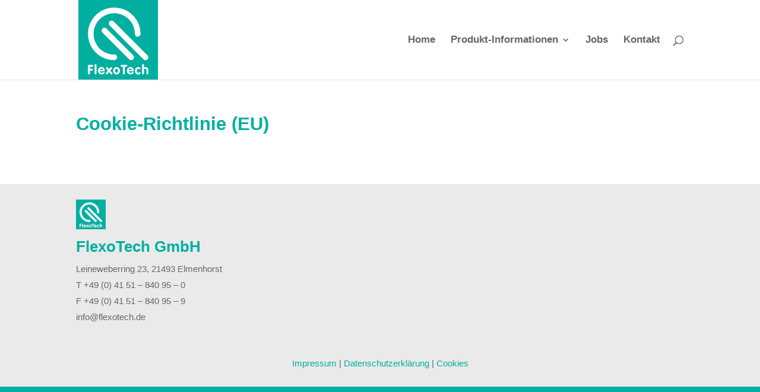

--- FILE ---
content_type: text/css
request_url: https://www.flexotech.de/wp-content/plugins/custom-category-display/style.css?ver=6.4.7
body_size: 945
content:
.category-tiles {
    display: grid;
    grid-gap: 0;
    grid-template-columns: repeat(auto-fill, minmax(300px, 1fr));
}

.category-tile, .subcategory-tile {
    background-size: cover;
    background-position: center;
    position: relative;
    padding-bottom: 56.25%;
    overflow: hidden;
    cursor: pointer;
}

.category-title, .subcategory-title {
    color: white;
    font-size: 20px;
    font-weight: bold;
    text-shadow: 0 0 3px black;
    position: absolute;
    top: 50%;
    left: 50%;
    transform: translate(-50%, -50%);
    width: 100%;
    text-align: center;
    z-index: 2;
    margin: 0;
}

.category-tile::before, .subcategory-tile::before {
    content: '';
    position: absolute;
    top: 0;
    left: 0;
    right: 0;
    bottom: 0;
    background-color: rgba(0, 175, 160, 0.5);
    opacity: 0;
    transition: opacity 0.3s ease;
}

.category-tile:hover::before, .subcategory-tile:hover::before {
    opacity: 1;
}


--- FILE ---
content_type: image/svg+xml
request_url: https://www.flexotech.de/wp-content/uploads/2024/02/fts-logo-110.svg
body_size: 3432
content:
<?xml version="1.0" encoding="utf-8"?>
<!-- Generator: Adobe Illustrator 28.2.0, SVG Export Plug-In . SVG Version: 6.00 Build 0)  -->
<svg version="1.1" id="Ebene_1" xmlns="http://www.w3.org/2000/svg" xmlns:xlink="http://www.w3.org/1999/xlink" x="0px" y="0px"
	 viewBox="0 0 110 110" style="enable-background:new 0 0 110 110;" xml:space="preserve">
<style type="text/css">
	.st0{fill:#00AF9F;}
	.st1{fill:#FFFFFF;}
</style>
<g>
	<rect class="st0" width="110" height="110"/>
	<g>
		<path class="st1" d="M13.3,91.1c0-0.7,0.5-1.4,1.4-1.4h4.7c0.8,0,1.2,0.6,1.2,1.3c0,0.6-0.4,1.3-1.2,1.3H16v2.7h2.8
			c0.9,0,1.3,0.6,1.3,1.2c0,0.6-0.4,1.3-1.3,1.3H16v4c0,0.9-0.6,1.4-1.4,1.4c-0.8,0-1.4-0.5-1.4-1.4V91.1z"/>
		<path class="st1" d="M22.4,90.1c0-0.9,0.5-1.5,1.3-1.5c0.8,0,1.3,0.6,1.3,1.5v11.3c0,0.9-0.5,1.5-1.3,1.5c-0.8,0-1.3-0.6-1.3-1.5
			V90.1z"/>
		<path class="st1" d="M29.7,98.7c0.2,1.3,1.3,1.9,2.5,1.9c1.4,0,2.3-1.1,3-1.1c0.6,0,1.1,0.6,1.1,1.1c0,1.1-2.3,2.2-4.3,2.2
			c-3,0-4.9-2.2-4.9-5.1c0-2.7,1.9-5.1,4.7-5.1c2.9,0,4.7,2.6,4.7,4.8c0,0.8-0.3,1.2-1.2,1.2H29.7z M33.9,96.9c-0.1-1.2-0.9-2-2.1-2
			c-1.2,0-2,0.9-2.1,2H33.9z"/>
		<path class="st1" d="M40.8,97.6l-2.2-2.5c-0.2-0.3-0.4-0.6-0.4-1c0-0.7,0.7-1.3,1.4-1.3c0.4,0,0.7,0.2,1,0.5l1.8,2.3l1.8-2.3
			c0.3-0.3,0.5-0.5,1-0.5c0.7,0,1.4,0.6,1.4,1.3c0,0.3-0.2,0.7-0.4,1l-2.2,2.5l2.7,3c0.2,0.2,0.4,0.6,0.4,0.9c0,0.8-0.5,1.3-1.3,1.3
			c-0.6,0-0.8-0.3-1.1-0.6l-2.2-2.7l-2.2,2.7c-0.3,0.3-0.5,0.6-1.1,0.6c-0.8,0-1.3-0.5-1.3-1.3c0-0.3,0.2-0.7,0.4-0.9L40.8,97.6z"/>
		<path class="st1" d="M57.5,97.8c0,2.7-1.9,5.1-4.7,5.1s-4.7-2.3-4.7-5.1c0-2.7,1.9-5.1,4.7-5.1S57.5,95.2,57.5,97.8z M50.7,97.8
			c0,1.3,0.7,2.6,2.1,2.6c1.4,0,2.1-1.4,2.1-2.6c0-1.3-0.6-2.7-2.1-2.7C51.3,95.2,50.7,96.6,50.7,97.8z"/>
		<path class="st1" d="M61.6,92.2h-2c-0.9,0-1.2-0.6-1.2-1.3c0-0.6,0.5-1.3,1.2-1.3h6.7c0.8,0,1.2,0.6,1.2,1.3
			c0,0.6-0.4,1.3-1.2,1.3h-2v9.2c0,0.9-0.6,1.4-1.4,1.4c-0.8,0-1.4-0.5-1.4-1.4V92.2z"/>
		<path class="st1" d="M69.7,98.7c0.2,1.3,1.3,1.9,2.5,1.9c1.4,0,2.3-1.1,3-1.1c0.6,0,1.1,0.6,1.1,1.1c0,1.1-2.3,2.2-4.3,2.2
			c-3,0-4.9-2.2-4.9-5.1c0-2.7,1.9-5.1,4.7-5.1c2.9,0,4.7,2.6,4.7,4.8c0,0.8-0.3,1.2-1.2,1.2H69.7z M73.8,96.9c-0.1-1.2-0.9-2-2.1-2
			c-1.2,0-2,0.9-2.1,2H73.8z"/>
		<path class="st1" d="M85,95.7c-0.7,0-1.2-0.5-2.1-0.5c-1.5,0-2.2,1.3-2.2,2.7c0,1.3,0.8,2.6,2.2,2.6c0.7,0,1.6-0.5,2-0.5
			c0.6,0,1.1,0.5,1.1,1.2c0,1.4-2.3,1.8-3.2,1.8c-2.8,0-4.7-2.3-4.7-5.1c0-2.7,1.9-5.1,4.7-5.1c1,0,3.2,0.4,3.2,1.7
			C86,95,85.6,95.7,85,95.7z"/>
		<path class="st1" d="M88.1,90.1c0-0.9,0.5-1.5,1.3-1.5c0.8,0,1.3,0.6,1.3,1.5v3.6h0c0.5-0.7,1.6-0.9,2.4-0.9
			c2.1,0,3.6,1.3,3.6,3.5v5c0,0.9-0.5,1.5-1.3,1.5c-0.8,0-1.3-0.6-1.3-1.5v-4.6c0-1.2-0.8-1.8-1.7-1.8c-1.1,0-1.7,0.8-1.7,1.8v4.6
			c0,0.9-0.5,1.5-1.3,1.5c-0.8,0-1.3-0.6-1.3-1.5V90.1z"/>
	</g>
	<g>
		<g>
			<path class="st1" d="M49.6,83.1c-20,0-36.3-16.3-36.3-36.3s16.3-36.3,36.3-36.3S86,26.7,86,46.8c0,2.1-1.7,3.9-3.9,3.9
				s-3.9-1.7-3.9-3.9c0-15.8-12.8-28.6-28.6-28.6S21.1,31,21.1,46.8s12.8,28.6,28.6,28.6c2.1,0,3.9,1.7,3.9,3.9S51.8,83.1,49.6,83.1
				z"/>
		</g>
		<g>
			<path class="st1" d="M92.8,83.1c-1,0-2-0.4-2.7-1.1L43.2,35.1c-1.5-1.5-1.5-4,0-5.5c1.5-1.5,4-1.5,5.5,0l46.9,46.9
				c1.5,1.5,1.5,4,0,5.5C94.8,82.7,93.8,83.1,92.8,83.1z"/>
		</g>
		<g>
			<path class="st1" d="M73,83.1c-1,0-2-0.4-2.7-1.1l-37-37c-1.5-1.5-1.5-4,0-5.5c1.5-1.5,4-1.5,5.5,0l37,37c1.5,1.5,1.5,4,0,5.5
				C75,82.7,74,83.1,73,83.1z"/>
		</g>
	</g>
</g>
</svg>


--- FILE ---
content_type: text/javascript
request_url: https://www.flexotech.de/wp-content/plugins/custom-category-display/script.js
body_size: 1042
content:
jQuery(document).ready(function($) {
    $('.category-tiles').on('click', '.category-tile', function(event) {
        event.preventDefault();
        var categoryId = $(this).data('category-id');

        $.post('/wp-admin/admin-ajax.php', {
            action: 'load_subcategories',
            parent_id: categoryId
        }, function(response) {
            $('.category-tiles').html(response);
        });
    });

    $(document).on('click', '.subcategory-tile', function(event) {
        event.preventDefault();
        var subcategoryId = $(this).data('category-id');

        $.ajax({
            url: ajax_object.ajaxurl,
            type: 'POST',
            data: {
                action: 'load_products_for_subcategory',
                subcategory_id: subcategoryId
            },
            success: function(response) {
                window.location.href = response;
            },
            error: function(error) {
                console.error('Error loading products:', error);
            }
        });
    });
});


--- FILE ---
content_type: image/svg+xml
request_url: https://www.flexotech.de/wp-content/uploads/2024/02/fts-logo-110.svg
body_size: 3432
content:
<?xml version="1.0" encoding="utf-8"?>
<!-- Generator: Adobe Illustrator 28.2.0, SVG Export Plug-In . SVG Version: 6.00 Build 0)  -->
<svg version="1.1" id="Ebene_1" xmlns="http://www.w3.org/2000/svg" xmlns:xlink="http://www.w3.org/1999/xlink" x="0px" y="0px"
	 viewBox="0 0 110 110" style="enable-background:new 0 0 110 110;" xml:space="preserve">
<style type="text/css">
	.st0{fill:#00AF9F;}
	.st1{fill:#FFFFFF;}
</style>
<g>
	<rect class="st0" width="110" height="110"/>
	<g>
		<path class="st1" d="M13.3,91.1c0-0.7,0.5-1.4,1.4-1.4h4.7c0.8,0,1.2,0.6,1.2,1.3c0,0.6-0.4,1.3-1.2,1.3H16v2.7h2.8
			c0.9,0,1.3,0.6,1.3,1.2c0,0.6-0.4,1.3-1.3,1.3H16v4c0,0.9-0.6,1.4-1.4,1.4c-0.8,0-1.4-0.5-1.4-1.4V91.1z"/>
		<path class="st1" d="M22.4,90.1c0-0.9,0.5-1.5,1.3-1.5c0.8,0,1.3,0.6,1.3,1.5v11.3c0,0.9-0.5,1.5-1.3,1.5c-0.8,0-1.3-0.6-1.3-1.5
			V90.1z"/>
		<path class="st1" d="M29.7,98.7c0.2,1.3,1.3,1.9,2.5,1.9c1.4,0,2.3-1.1,3-1.1c0.6,0,1.1,0.6,1.1,1.1c0,1.1-2.3,2.2-4.3,2.2
			c-3,0-4.9-2.2-4.9-5.1c0-2.7,1.9-5.1,4.7-5.1c2.9,0,4.7,2.6,4.7,4.8c0,0.8-0.3,1.2-1.2,1.2H29.7z M33.9,96.9c-0.1-1.2-0.9-2-2.1-2
			c-1.2,0-2,0.9-2.1,2H33.9z"/>
		<path class="st1" d="M40.8,97.6l-2.2-2.5c-0.2-0.3-0.4-0.6-0.4-1c0-0.7,0.7-1.3,1.4-1.3c0.4,0,0.7,0.2,1,0.5l1.8,2.3l1.8-2.3
			c0.3-0.3,0.5-0.5,1-0.5c0.7,0,1.4,0.6,1.4,1.3c0,0.3-0.2,0.7-0.4,1l-2.2,2.5l2.7,3c0.2,0.2,0.4,0.6,0.4,0.9c0,0.8-0.5,1.3-1.3,1.3
			c-0.6,0-0.8-0.3-1.1-0.6l-2.2-2.7l-2.2,2.7c-0.3,0.3-0.5,0.6-1.1,0.6c-0.8,0-1.3-0.5-1.3-1.3c0-0.3,0.2-0.7,0.4-0.9L40.8,97.6z"/>
		<path class="st1" d="M57.5,97.8c0,2.7-1.9,5.1-4.7,5.1s-4.7-2.3-4.7-5.1c0-2.7,1.9-5.1,4.7-5.1S57.5,95.2,57.5,97.8z M50.7,97.8
			c0,1.3,0.7,2.6,2.1,2.6c1.4,0,2.1-1.4,2.1-2.6c0-1.3-0.6-2.7-2.1-2.7C51.3,95.2,50.7,96.6,50.7,97.8z"/>
		<path class="st1" d="M61.6,92.2h-2c-0.9,0-1.2-0.6-1.2-1.3c0-0.6,0.5-1.3,1.2-1.3h6.7c0.8,0,1.2,0.6,1.2,1.3
			c0,0.6-0.4,1.3-1.2,1.3h-2v9.2c0,0.9-0.6,1.4-1.4,1.4c-0.8,0-1.4-0.5-1.4-1.4V92.2z"/>
		<path class="st1" d="M69.7,98.7c0.2,1.3,1.3,1.9,2.5,1.9c1.4,0,2.3-1.1,3-1.1c0.6,0,1.1,0.6,1.1,1.1c0,1.1-2.3,2.2-4.3,2.2
			c-3,0-4.9-2.2-4.9-5.1c0-2.7,1.9-5.1,4.7-5.1c2.9,0,4.7,2.6,4.7,4.8c0,0.8-0.3,1.2-1.2,1.2H69.7z M73.8,96.9c-0.1-1.2-0.9-2-2.1-2
			c-1.2,0-2,0.9-2.1,2H73.8z"/>
		<path class="st1" d="M85,95.7c-0.7,0-1.2-0.5-2.1-0.5c-1.5,0-2.2,1.3-2.2,2.7c0,1.3,0.8,2.6,2.2,2.6c0.7,0,1.6-0.5,2-0.5
			c0.6,0,1.1,0.5,1.1,1.2c0,1.4-2.3,1.8-3.2,1.8c-2.8,0-4.7-2.3-4.7-5.1c0-2.7,1.9-5.1,4.7-5.1c1,0,3.2,0.4,3.2,1.7
			C86,95,85.6,95.7,85,95.7z"/>
		<path class="st1" d="M88.1,90.1c0-0.9,0.5-1.5,1.3-1.5c0.8,0,1.3,0.6,1.3,1.5v3.6h0c0.5-0.7,1.6-0.9,2.4-0.9
			c2.1,0,3.6,1.3,3.6,3.5v5c0,0.9-0.5,1.5-1.3,1.5c-0.8,0-1.3-0.6-1.3-1.5v-4.6c0-1.2-0.8-1.8-1.7-1.8c-1.1,0-1.7,0.8-1.7,1.8v4.6
			c0,0.9-0.5,1.5-1.3,1.5c-0.8,0-1.3-0.6-1.3-1.5V90.1z"/>
	</g>
	<g>
		<g>
			<path class="st1" d="M49.6,83.1c-20,0-36.3-16.3-36.3-36.3s16.3-36.3,36.3-36.3S86,26.7,86,46.8c0,2.1-1.7,3.9-3.9,3.9
				s-3.9-1.7-3.9-3.9c0-15.8-12.8-28.6-28.6-28.6S21.1,31,21.1,46.8s12.8,28.6,28.6,28.6c2.1,0,3.9,1.7,3.9,3.9S51.8,83.1,49.6,83.1
				z"/>
		</g>
		<g>
			<path class="st1" d="M92.8,83.1c-1,0-2-0.4-2.7-1.1L43.2,35.1c-1.5-1.5-1.5-4,0-5.5c1.5-1.5,4-1.5,5.5,0l46.9,46.9
				c1.5,1.5,1.5,4,0,5.5C94.8,82.7,93.8,83.1,92.8,83.1z"/>
		</g>
		<g>
			<path class="st1" d="M73,83.1c-1,0-2-0.4-2.7-1.1l-37-37c-1.5-1.5-1.5-4,0-5.5c1.5-1.5,4-1.5,5.5,0l37,37c1.5,1.5,1.5,4,0,5.5
				C75,82.7,74,83.1,73,83.1z"/>
		</g>
	</g>
</g>
</svg>
